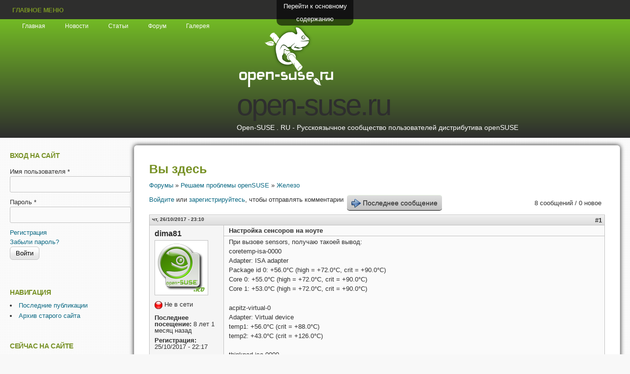

--- FILE ---
content_type: text/html; charset=utf-8
request_url: http://open-suse.ru/comment/5870
body_size: 12496
content:
<!DOCTYPE html>
<!--[if IEMobile 7]><html class="iem7" lang="ru" dir="ltr"><![endif]-->
<!--[if (lte IE 6)&(!IEMobile)]><html class="ie6 ie6-7 ie6-8" lang="ru" dir="ltr"><![endif]-->
<!--[if (IE 7)&(!IEMobile)]><html class="ie7 ie6-7 ie6-8" lang="ru" dir="ltr"><![endif]-->
<!--[if (IE 8)&(!IEMobile)]><html class="ie8 ie6-8" lang="ru" dir="ltr"><![endif]-->
<!--[if (gte IE 9)|(gt IEMobile 7)]><!--><html lang="ru" dir="ltr"
  xmlns:content="http://purl.org/rss/1.0/modules/content/"
  xmlns:dc="http://purl.org/dc/terms/"
  xmlns:foaf="http://xmlns.com/foaf/0.1/"
  xmlns:og="http://ogp.me/ns#"
  xmlns:rdfs="http://www.w3.org/2000/01/rdf-schema#"
  xmlns:sioc="http://rdfs.org/sioc/ns#"
  xmlns:sioct="http://rdfs.org/sioc/types#"
  xmlns:skos="http://www.w3.org/2004/02/skos/core#"
  xmlns:xsd="http://www.w3.org/2001/XMLSchema#"><!--<![endif]-->
<head>
<meta charset="utf-8" />
<link rel="shortcut icon" href="http://open-suse.ru/favicon.ico" type="image/vnd.microsoft.icon" />
<link rel="shortlink" href="/node/844" />
<link rel="canonical" href="/content/nastroyka-sensorov-na-noute" />
<meta name="Generator" content="Drupal 7 (http://drupal.org)" />
<meta name="viewport" content="width=device-width, initial-scale=1">
<meta name="MobileOptimized" content="width">
<meta name="HandheldFriendly" content="true">
<meta name="apple-mobile-web-app-capable" content="yes">
<meta http-equiv="cleartype" content="on">
<meta http-equiv="X-UA-Compatible" content="IE=edge, chrome=1">
<title>Настройка сенсоров на ноуте | open-suse.ru</title>
<style>
@import url("http://open-suse.ru/modules/system/system.base.css?pgav34");
@import url("http://open-suse.ru/modules/system/system.menus.css?pgav34");
@import url("http://open-suse.ru/modules/system/system.messages.css?pgav34");
@import url("http://open-suse.ru/modules/system/system.theme.css?pgav34");
</style>
<style media="screen">
@import url("http://open-suse.ru/sites/all/libraries/shadowbox/shadowbox.css?pgav34");
</style>
<style media="print">#sb-container{position:relative;}#sb-overlay{display:none;}#sb-wrapper{position:relative;top:0;left:0;}#sb-loading{display:none;}
</style>
<style>
@import url("http://open-suse.ru/modules/book/book.css?pgav34");
@import url("http://open-suse.ru/modules/comment/comment.css?pgav34");
@import url("http://open-suse.ru/modules/field/theme/field.css?pgav34");
@import url("http://open-suse.ru/modules/node/node.css?pgav34");
@import url("http://open-suse.ru/sites/all/modules/osuse_addons/osuse_addons.css?pgav34");
@import url("http://open-suse.ru/modules/poll/poll.css?pgav34");
@import url("http://open-suse.ru/modules/search/search.css?pgav34");
@import url("http://open-suse.ru/modules/user/user.css?pgav34");
@import url("http://open-suse.ru/modules/forum/forum.css?pgav34");
@import url("http://open-suse.ru/sites/all/modules/views/css/views.css?pgav34");
@import url("http://open-suse.ru/sites/all/modules/back_to_top/css/back_to_top.css?pgav34");
</style>
<style>
@import url("http://open-suse.ru/sites/all/modules/cctags/cctags.css?pgav34");
@import url("http://open-suse.ru/sites/all/modules/ctools/css/ctools.css?pgav34");
@import url("http://open-suse.ru/sites/all/modules/quote/quote.css?pgav34");
@import url("http://open-suse.ru/sites/all/modules/rate/rate.css?pgav34");
@import url("http://open-suse.ru/sites/all/modules/advanced_forum/styles/naked/advanced-forum.naked.structure.css?pgav34");
@import url("http://open-suse.ru/sites/all/modules/advanced_forum/styles/silver_bells/advanced-forum.silver_bells.style.css?pgav34");
@import url("http://open-suse.ru/sites/all/modules/advanced_forum/styles/naked/advanced-forum.naked.images.css?pgav34");
@import url("http://open-suse.ru/sites/all/modules/advanced_forum/styles/silver_bells/advanced-forum.silver_bells.images.css?pgav34");
@import url("http://open-suse.ru/sites/all/libraries/superfish/css/superfish.css?pgav34");
</style>
<style>
@import url("http://open-suse.ru/sites/all/themes/adaptivetheme/adaptivetheme/css/at.base.css?pgav34");
@import url("http://open-suse.ru/sites/all/themes/adaptivetheme/adaptivetheme/css/at.layout.css?pgav34");
@import url("http://open-suse.ru/sites/all/themes/adaptivetheme/adaptivetheme/css/at.messages.css?pgav34");
@import url("http://open-suse.ru/sites/all/themes/corolla/css/html-elements.css?pgav34");
@import url("http://open-suse.ru/sites/all/themes/corolla/css/forms.css?pgav34");
@import url("http://open-suse.ru/sites/all/themes/corolla/css/tables.css?pgav34");
@import url("http://open-suse.ru/sites/all/themes/corolla/css/page.css?pgav34");
@import url("http://open-suse.ru/sites/all/themes/corolla/css/articles.css?pgav34");
@import url("http://open-suse.ru/sites/all/themes/corolla/css/comments.css?pgav34");
@import url("http://open-suse.ru/sites/all/themes/corolla/css/fields.css?pgav34");
@import url("http://open-suse.ru/sites/all/themes/corolla/css/blocks.css?pgav34");
@import url("http://open-suse.ru/sites/all/themes/corolla/css/navigation.css?pgav34");
@import url("http://open-suse.ru/sites/all/themes/corolla/css/corolla.settings.style.css?pgav34");
@import url("http://open-suse.ru/sites/default/files/color/corolla-9e747ac1/colors.css?pgav34");
</style>
<style media="print">
@import url("http://open-suse.ru/sites/all/themes/corolla/css/print.css?pgav34");
</style>
<link type="text/css" rel="stylesheet" href="http://open-suse.ru/sites/all/themes/corolla/css/corolla.responsive.style.css?pgav34" media="all" />
<link type="text/css" rel="stylesheet" href="http://open-suse.ru/sites/all/themes/corolla/css/corolla.responsive.gpanels.css?pgav34" media="all" />
<link type="text/css" rel="stylesheet" href="http://open-suse.ru/sites/default/files/at_css/corolla.responsive.layout.css?pgav34" media="all" />

<!--[if lt IE 9]>
<link type="text/css" rel="stylesheet" href="http://open-suse.ru/sites/default/files/at_css/corolla.lt-ie9.layout.css?pgav34" media="all" />
<![endif]-->

<!--[if lte IE 9]>
<link type="text/css" rel="stylesheet" href="http://open-suse.ru/sites/all/themes/corolla/css/ie-lte-9.css?pgav34" media="all" />
<![endif]-->
<script src="http://open-suse.ru/misc/jquery.js?v=1.4.4"></script>
<script src="http://open-suse.ru/misc/jquery.once.js?v=1.2"></script>
<script src="http://open-suse.ru/misc/drupal.js?pgav34"></script>
<script src="http://open-suse.ru/misc/ui/jquery.effects.core.min.js?v=1.8.7"></script>
<script src="http://open-suse.ru/sites/all/libraries/shadowbox/shadowbox.js?v=3.0.3"></script>
<script src="http://open-suse.ru/sites/all/modules/shadowbox/shadowbox_auto.js?v=3.0.3"></script>
<script src="http://open-suse.ru/sites/all/modules/back_to_top/js/back_to_top.js?pgav34"></script>
<script src="http://open-suse.ru/sites/default/files/languages/ru_GtfaCaK7BuP5JnpdjlRDu3uUqCplZpSRdTghRTDTgsw.js?pgav34"></script>
<script src="http://open-suse.ru/sites/all/modules/quote/quote.js?pgav34"></script>
<script src="http://open-suse.ru/sites/all/libraries/superfish/jquery.hoverIntent.minified.js?pgav34"></script>
<script src="http://open-suse.ru/sites/all/libraries/superfish/superfish.js?pgav34"></script>
<script src="http://open-suse.ru/sites/all/libraries/superfish/supersubs.js?pgav34"></script>
<script src="http://open-suse.ru/sites/all/modules/superfish/superfish.js?pgav34"></script>
<script>
          Shadowbox.path = "/sites/all/libraries/shadowbox/";
        </script>
<script>jQuery.extend(Drupal.settings, {"basePath":"\/","pathPrefix":"","ajaxPageState":{"theme":"corolla","theme_token":"hqq5AqenEln1fmn6EYWG_VYi1qGxCUS6tjIMRh4hNOI","js":{"misc\/jquery.js":1,"misc\/jquery.once.js":1,"misc\/drupal.js":1,"misc\/ui\/jquery.effects.core.min.js":1,"sites\/all\/libraries\/shadowbox\/shadowbox.js":1,"sites\/all\/modules\/shadowbox\/shadowbox_auto.js":1,"sites\/all\/modules\/back_to_top\/js\/back_to_top.js":1,"public:\/\/languages\/ru_GtfaCaK7BuP5JnpdjlRDu3uUqCplZpSRdTghRTDTgsw.js":1,"sites\/all\/modules\/quote\/quote.js":1,"sites\/all\/libraries\/superfish\/jquery.hoverIntent.minified.js":1,"sites\/all\/libraries\/superfish\/superfish.js":1,"sites\/all\/libraries\/superfish\/supersubs.js":1,"sites\/all\/modules\/superfish\/superfish.js":1,"0":1},"css":{"modules\/system\/system.base.css":1,"modules\/system\/system.menus.css":1,"modules\/system\/system.messages.css":1,"modules\/system\/system.theme.css":1,"sites\/all\/libraries\/shadowbox\/shadowbox.css":1,"0":1,"modules\/book\/book.css":1,"modules\/comment\/comment.css":1,"modules\/field\/theme\/field.css":1,"modules\/node\/node.css":1,"sites\/all\/modules\/osuse_addons\/osuse_addons.css":1,"modules\/poll\/poll.css":1,"modules\/search\/search.css":1,"modules\/user\/user.css":1,"modules\/forum\/forum.css":1,"sites\/all\/modules\/views\/css\/views.css":1,"sites\/all\/modules\/back_to_top\/css\/back_to_top.css":1,"sites\/all\/modules\/cctags\/cctags.css":1,"sites\/all\/modules\/ctools\/css\/ctools.css":1,"sites\/all\/modules\/osuse_addons\/ossue_addons.css":1,"sites\/all\/modules\/quote\/quote.css":1,"sites\/all\/modules\/rate\/rate.css":1,"sites\/all\/modules\/advanced_forum\/styles\/naked\/advanced-forum.naked.structure.css":1,"sites\/all\/modules\/advanced_forum\/styles\/silver_bells\/advanced-forum.silver_bells.style.css":1,"sites\/all\/modules\/advanced_forum\/styles\/naked\/advanced-forum.naked.images.css":1,"sites\/all\/modules\/advanced_forum\/styles\/silver_bells\/advanced-forum.silver_bells.images.css":1,"sites\/all\/libraries\/superfish\/css\/superfish.css":1,"sites\/all\/themes\/adaptivetheme\/adaptivetheme\/css\/at.base.css":1,"sites\/all\/themes\/adaptivetheme\/adaptivetheme\/css\/at.layout.css":1,"sites\/all\/themes\/adaptivetheme\/adaptivetheme\/css\/at.messages.css":1,"sites\/all\/themes\/corolla\/css\/html-elements.css":1,"sites\/all\/themes\/corolla\/css\/forms.css":1,"sites\/all\/themes\/corolla\/css\/tables.css":1,"sites\/all\/themes\/corolla\/css\/page.css":1,"sites\/all\/themes\/corolla\/css\/articles.css":1,"sites\/all\/themes\/corolla\/css\/comments.css":1,"sites\/all\/themes\/corolla\/css\/fields.css":1,"sites\/all\/themes\/corolla\/css\/blocks.css":1,"sites\/all\/themes\/corolla\/css\/navigation.css":1,"sites\/all\/themes\/corolla\/css\/fonts.css":1,"sites\/all\/themes\/corolla\/css\/corolla.settings.style.css":1,"sites\/all\/themes\/corolla\/color\/colors.css":1,"sites\/all\/themes\/corolla\/css\/print.css":1,"sites\/all\/themes\/corolla\/css\/corolla.responsive.style.css":1,"sites\/all\/themes\/corolla\/css\/corolla.responsive.gpanels.css":1,"public:\/\/at_css\/corolla.responsive.layout.css":1,"public:\/\/at_css\/corolla.lt-ie9.layout.css":1,"sites\/all\/themes\/corolla\/css\/ie-lte-9.css":1}},"quote_nest":"2","shadowbox":{"animate":1,"animateFade":1,"animSequence":"wh","auto_enable_all_images":1,"auto_gallery":1,"autoplayMovies":true,"continuous":0,"counterLimit":"10","counterType":"default","displayCounter":1,"displayNav":1,"enableKeys":1,"fadeDuration":"0.35","handleOversize":"resize","handleUnsupported":"link","initialHeight":160,"initialWidth":320,"language":"ru","modal":false,"overlayColor":"#000","overlayOpacity":"0.85","resizeDuration":"0.35","showMovieControls":1,"slideshowDelay":"0","viewportPadding":20,"useSizzle":1},"back_to_top":{"back_to_top_button_trigger":100,"back_to_top_button_text":"Back to top","#attached":{"library":[["system","ui"]]}},"superfish":{"1":{"id":"1","sf":{"animation":{"opacity":"show","height":"show","width":"show"},"speed":"\u0027fast\u0027","autoArrows":true,"dropShadows":true,"disableHI":false},"plugins":{"supposition":false,"bgiframe":false,"supersubs":{"minWidth":"12","maxWidth":"35","extraWidth":1}}}}});</script>
<!--[if lt IE 9]>
<script src="//html5shiv.googlecode.com/svn/trunk/html5.js"></script>
<![endif]-->
</head>
<body class="html not-front not-logged-in one-sidebar sidebar-first page-node page-node- page-node-844 page-type-forum lang-ru site-name-open-suseru section-content site-name-hidden color-scheme-custom corolla fs-medium bs-d bb-g mb-dd rc-6 rct-6 ia-r bf-l snf-cc ssf-cc ptf-a ntf-a ctf-a btf-a">
  <div id="skip-link">
    <a href="#main-content" class="element-invisible element-focusable">Перейти к основному содержанию</a>
  </div>
    <div id="page-wrapper"><div id="page">

      <div id="menu-bar-wrapper"><div class="container clearfix">
        <div id="menu-bar" class="nav clearfix">
      <nav id="block-superfish-1" class="block block-superfish block-odd block-count-1 block-region-menu-bar menu-wrapper clearfix" role="navigation">
              <h2 class="block-title element-invisible element-invisible">Главное меню</h2>
            <ul id="superfish-1" class="menu sf-menu sf-main-menu sf-horizontal sf-style-none sf-total-items-5 sf-parent-items-2 sf-single-items-3"><li id="menu-237-1" class="first odd sf-item-1 sf-depth-1 sf-no-children"><a href="/" class="sf-depth-1">Главная</a></li><li id="menu-502-1" class="middle even sf-item-2 sf-depth-1 sf-total-children-2 sf-parent-children-0 sf-single-children-2 menuparent"><a href="/news" class="sf-depth-1 menuparent">Новости</a><ul><li id="menu-503-1" class="first odd sf-item-1 sf-depth-2 sf-no-children"><a href="http://open-suse.ru/materialy/novosti-opensource" title="" class="sf-depth-2">Новости opensource</a></li><li id="menu-504-1" class="last even sf-item-2 sf-depth-2 sf-no-children"><a href="http://open-suse.ru/materialy/novosti-opensuse" title="" class="sf-depth-2">Новости openSUSE</a></li></ul></li><li id="menu-509-1" class="middle odd sf-item-3 sf-depth-1 sf-total-children-6 sf-parent-children-0 sf-single-children-6 menuparent"><a href="/stati" class="sf-depth-1 menuparent">Статьи</a><ul><li id="menu-573-1" class="first odd sf-item-1 sf-depth-2 sf-no-children"><a href="http://open-suse.ru/materialy/zhelezo" title="" class="sf-depth-2">Железо</a></li><li id="menu-590-1" class="middle even sf-item-2 sf-depth-2 sf-no-children"><a href="/materialy-dlya-publikacii/analitika-obzor" title="" class="sf-depth-2">Аналитика. Обзор.</a></li><li id="menu-591-1" class="middle odd sf-item-3 sf-depth-2 sf-no-children"><a href="/materialy-dlya-publikacii/multimediara" title="Мультимедиа, Игры, Развлечения и все это для openSUSE" class="sf-depth-2">Мультимедиа. Развлечения</a></li><li id="menu-572-1" class="middle even sf-item-4 sf-depth-2 sf-no-children"><a href="http://open-suse.ru/materialy-dlya-publikacii/programmnoe-obespechenie" title="Статьи по поиску, установке, настройке ПО." class="sf-depth-2">Программное обеспечение</a></li><li id="menu-574-1" class="middle odd sf-item-5 sf-depth-2 sf-no-children"><a href="http://open-suse.ru/materialy-dlya-publikacii/sistema-administrirovanie" title="Статьи по настройке и оптимизации. Компилирование ядра, обновление системных файлов. Установка драйверов.

Администрирование. Установка, настройка, сопровождение серверов. Самба. Локальные сети" class="sf-depth-2">Система. Администрирование</a></li><li id="menu-576-1" class="last even sf-item-6 sf-depth-2 sf-no-children"><a href="/content/chavo" class="sf-depth-2">ЧаВо</a></li></ul></li><li id="menu-830-1" class="middle even sf-item-4 sf-depth-1 sf-no-children"><a href="http://open-suse.ru/forum" title="Форум open-suse.ru" class="sf-depth-1">Форум</a></li><li id="menu-531-1" class="last odd sf-item-5 sf-depth-1 sf-no-children"><a href="/gallery" class="sf-depth-1">Галерея</a></li></ul>  </nav>
  </div>
    </div></div>
  
  <div id="header-wrapper"><div class="container clearfix">
    <header class="clearfix with-logo" role="banner">
      <div id="branding">
                  <div id="logo"><a href="/" title="Главная страница"><img src="http://open-suse.ru/sites/default/files/logo_0.png" alt="open-suse.ru логотип"/></a></div>
        
                  <hgroup>
                          <h1 id="site-name" class="element-invisible"><a href="/" title="Главная страница">open-suse.ru</a></h1>
                                      <h2 id="site-slogan">Open-SUSE . RU - Русскоязычное сообщество пользователей дистрибутива openSUSE</h2>
                      </hgroup>
              </div>

      
    </header>
  </div></div>

  
  
  
  <div id="content-wrapper"><div class="container">

    <div id="columns"><div class="columns-inner clearfix">
      <div id="content-column"><div class="content-inner">

        
                <section id="main-content" role="main">

          
          <div class="content-margin"><div class="content-style">

            
                          <div id="breadcrumb-wrapper">
                <section class="breadcrumb clearfix">
                  <h2 class="element-invisible">Вы здесь</h2><ol id="crumbs"><li class="crumb"><a href="/forum">Форумы</a></li><li class="crumb"><span> &#187; </span><a href="/forumy/reshaem-problemy-opensuse">Решаем проблемы openSUSE</a></li><li class="crumb"><span> &#187; </span><a href="/forumy/zhelezo">Железо</a></li></ol>                </section>
              </div>
            
                                    
            
          <div id="content">  <div class="region region-content">
    <div id="block-system-main" class="block block-system block-odd block-count-2 block-region-content">
  <div class="block-inner clearfix">
                <div class="block-content content no-title">
      
  
<div id="forum-topic-header" class="forum-topic-header clearfix">
	
  <div class="topic-post-count">
  8 сообщений / 0 новое  </div>

      <div class="topic-reply-link">
    <a href="/user/login?destination=node/844%23comment-form">Войдите</a> или <a href="/user/register?destination=node/844%23comment-form">зарегистрируйтесь</a>, чтобы отправлять комментарии    </div>
  
  
      <div class="last-post-link">
     <a href="/content/nastroyka-sensorov-na-noute#comment-5870" class="af-button-large active"><span>Последнее сообщение</span></a>    </div>
  

  <a id="forum-topic-top"></a>
</div>

<div id="post-844" class="forum-post clearfix ru posted-by-2372 odd article-full"  about="/content/nastroyka-sensorov-na-noute" typeof="sioc:Post sioct:BoardPost" role="article">
  <div class="forum-post-info clearfix">
    <div class="forum-posted-on">
      <span property="dc:date dc:created" content="2017-10-26T23:10:21+03:00" datatype="xsd:dateTime">чт, 26/10/2017 - 23:10</span>
                </div>
    
    
        
    <span class="forum-post-number"><a href="/content/nastroyka-sensorov-na-noute" class="active">#1</a></span>
  </div> 
  <div class="forum-post-wrapper">
    <div class="forum-post-panel-sub">
              

<div class="author-pane">
 <div class="author-pane-inner">
        <div class="author-pane-section author-pane-general">
            <div class="author-pane-line author-name">
        <span class="username" xml:lang="" about="/users/dima81" typeof="sioc:UserAccount" property="foaf:name" datatype="">dima81</span>      </div>

                    
  <div class="picture">
    <img typeof="foaf:Image" src="http://new.open-suse.ru/sites/default/files/imgsrc/default-ava.png" alt="Аватар пользователя dima81" title="Аватар пользователя dima81" />  </div>
      
                    <div class="author-pane-line author-offline">
           Не в сети        </div>
      
                    <div class="author-pane-line">
           <span class="author-pane-label">Последнее посещение:</span> 8 лет 1 месяц назад        </div>
      
            
            
                    <div class="author-pane-line author-joined">
          <span class="author-pane-label">Регистрация:</span> 25/10/2017 - 22:17        </div>
      
            
                </div>

        <div class="author-pane-section author-pane-contact">
            
            
            
                </div>

        <div class="author-pane-section author-pane-admin">
            
              </div>
  </div>
</div>
          </div>

    <div class="forum-post-panel-main clearfix">
              <div class="forum-post-title">
          Настройка сенсоров на ноуте        </div>
      
      <div class="forum-post-content">
        <div class="field field-name-body field-type-text-with-summary field-label-hidden view-mode-full"><div class="field-items"><div class="field-item even" property="content:encoded"><p>При вызове sensors, получаю такоей вывод:<br />
coretemp-isa-0000<br />
Adapter: ISA adapter<br />
Package id 0:  +56.0°C  (high = +72.0°C, crit = +90.0°C)<br />
Core 0:        +55.0°C  (high = +72.0°C, crit = +90.0°C)<br />
Core 1:        +53.0°C  (high = +72.0°C, crit = +90.0°C)</p>
<p>acpitz-virtual-0<br />
Adapter: Virtual device<br />
temp1:        +56.0°C  (crit = +88.0°C)<br />
temp2:        +43.0°C  (crit = +126.0°C)</p>
<p>thinkpad-isa-0000<br />
Adapter: ISA adapter<br />
fan1:           0 RPM</p>
<p>Возник вопрос почему не кажет напряжения, скорость вращения вентилятора, а сам вентилятор работаете как сумасшедший, изредка только выключается. Думаю дело в каких то драйверах, но счего начать их установку ума не приложу. Может знающие люди подскажут?</p>
<p>-------------<br />
Вывод lspci<br />
00:00.0 Host bridge: Intel Corporation 3rd Gen Core processor DRAM Controller (rev 09)<br />
00:01.0 PCI bridge: Intel Corporation Xeon E3-1200 v2/3rd Gen Core processor PCI Express Root Port (rev 09)<br />
00:02.0 VGA compatible controller: Intel Corporation 3rd Gen Core processor Graphics Controller (rev 09)<br />
00:14.0 USB controller: Intel Corporation 7 Series/C210 Series Chipset Family USB xHCI Host Controller (rev 04)<br />
00:16.0 Communication controller: Intel Corporation 7 Series/C216 Chipset Family MEI Controller #1 (rev 04)<br />
00:1a.0 USB controller: Intel Corporation 7 Series/C216 Chipset Family USB Enhanced Host Controller #2 (rev 04)<br />
00:1b.0 Audio device: Intel Corporation 7 Series/C216 Chipset Family High Definition Audio Controller (rev 04)<br />
00:1c.0 PCI bridge: Intel Corporation 7 Series/C216 Chipset Family PCI Express Root Port 1 (rev c4)<br />
00:1c.1 PCI bridge: Intel Corporation 7 Series/C210 Series Chipset Family PCI Express Root Port 2 (rev c4)<br />
00:1c.3 PCI bridge: Intel Corporation 7 Series/C216 Chipset Family PCI Express Root Port 4 (rev c4)<br />
00:1d.0 USB controller: Intel Corporation 7 Series/C216 Chipset Family USB Enhanced Host Controller #1 (rev 04)<br />
00:1f.0 ISA bridge: Intel Corporation HM77 Express Chipset LPC Controller (rev 04)<br />
00:1f.2 SATA controller: Intel Corporation 7 Series Chipset Family 6-port SATA Controller [AHCI mode] (rev 04)<br />
00:1f.3 SMBus: Intel Corporation 7 Series/C216 Chipset Family SMBus Controller (rev 04)<br />
01:00.0 3D controller: NVIDIA Corporation GF117M [GeForce 610M/710M/810M/820M / GT 620M/625M/630M/720M] (rev a1)<br />
03:00.0 Network controller: Broadcom Limited BCM43142 802.11b/g/n (rev 01)<br />
04:00.0 Ethernet controller: Realtek Semiconductor Co., Ltd. RTL8111/8168/8411 PCI Express Gigabit Ethernet Controller (rev 07)</p>
<p>Комп ноут lenovo B590, проц core i3, карта вроде GMA950 и NVIDIA какая то. Так то всё работает, только BT не проверял. Но из коробки в бубунте не заработало, приходилось настраивать.</p>
</div></div></div>      </div>

              <div class="post-edited">
          
<span class="post-edit-label">Отредактировано:</span> <span class="username" xml:lang="" about="/users/dima81" typeof="sioc:UserAccount" property="foaf:name" datatype="">dima81</span><span class="post-edit-label"> вкл </span> 26/10/2017 - 23:14        </div>
      
          </div>
  </div>
  
  <div class="forum-post-footer clearfix">
    <div class="forum-jump-links">
      <a href="#forum-topic-top" title="Перейти вверх страницы" class="af-button-small"><span>Вверху</span></a>
    </div>

    <div class="forum-post-links">
      <ul class="links inline"><li class="comment_forbidden first last"><span><a href="/user/login?destination=node/844%23comment-form">Войдите</a> или <a href="/user/register?destination=node/844%23comment-form">зарегистрируйтесь</a>, чтобы отправлять комментарии</span></li></ul>    </div>
  </div>
  </div>
<div id="forum-comments" class="comment-wrapper">
  <a id="comment-5852"></a>


<div id="post-5852" class="forum-post clearfix ru posted-by-1463 odd comment-with-picture"  about="/comment/5852#comment-5852" typeof="sioc:Post sioct:Comment">
  <div class="forum-post-info clearfix">
    <div class="forum-posted-on">
      вс, 29/10/2017 - 08:26
                    
        
                  </div>
    
    
        
    <span class="forum-post-number"><a href="/comment/5852#comment-5852" rel="bookmark">Постоянная ссылка (Permalink)</a></span>
  </div> 
  <div class="forum-post-wrapper">
    <div class="forum-post-panel-sub">
              

<div class="author-pane">
 <div class="author-pane-inner">
        <div class="author-pane-section author-pane-general">
            <div class="author-pane-line author-name">
        <span class="username" xml:lang="" about="/users/nicom" typeof="sioc:UserAccount" property="foaf:name" datatype="">Nicom</span>      </div>

                    
  <div class="picture">
    <img typeof="foaf:Image" src="http://new.open-suse.ru/sites/default/files/imgsrc/default-ava.png" alt="Аватар пользователя Nicom" title="Аватар пользователя Nicom" />  </div>
      
                    <div class="author-pane-line author-offline">
           Не в сети        </div>
      
                    <div class="author-pane-line">
           <span class="author-pane-label">Последнее посещение:</span> 7 лет 3 месяца назад        </div>
      
            
            
                    <div class="author-pane-line author-joined">
          <span class="author-pane-label">Регистрация:</span> 11/02/2014 - 11:22        </div>
      
            
                </div>

        <div class="author-pane-section author-pane-contact">
            
            
            
                </div>

        <div class="author-pane-section author-pane-admin">
            
              </div>
  </div>
</div>
          </div>

    <div class="forum-post-panel-main clearfix">
              <div class="forum-post-title">
          <a href="/comment/5852#comment-5852" rel="bookmark">dima81 wrote: </a>        </div>
      
      <div class="forum-post-content">
        <span rel="sioc:reply_of" resource="/content/nastroyka-sensorov-na-noute" class="rdf-meta element-hidden"></span><div class="field field-name-comment-body field-type-text-long field-label-hidden view-mode-full"><div class="field-items"><div class="field-item even" property="content:encoded"><blockquote class="quote-msg quote-nest-1 odd"><div class="quote-author"><em class="placeholder">dima81</em> wrote: </div>
<p>скорость вращения вентилятора, а сам вентилятор работаете как сумасшедший, изредка только выключается.</p>
</blockquote>
<p>Для начала поставить powertop и htop, посмотреть на загрузку процессора в htop, и на каких частотах в основном работает процессор в powertop.<br />
То что вентилятор работает постоянно и температура при этом около 50 градусов может говорить о забитом пылью радиаторе или о плохом отводе тепла с кристалла процессора, посмотреть как теплотрубка прилегает к процессору и в каком состоянии термопаста, естественно для этого придётся разобрать весь ноутбук.<br />
Но может оказаться что какое то приложение просто активно использует процессор.</p>
<p>По поводу напряжений. sensors-detect делали?</p>
</div></div></div>      </div>

      
          </div>
  </div>
  
  <div class="forum-post-footer clearfix">
    <div class="forum-jump-links">
      <a href="#forum-topic-top" title="Перейти вверх страницы" class="af-button-small"><span>Вверху</span></a>
    </div>

    <div class="forum-post-links">
      <ul class="links inline"><li class="comment_forbidden first last"><span><a href="/user/login?destination=node/844%23comment-form">Войдите</a> или <a href="/user/register?destination=node/844%23comment-form">зарегистрируйтесь</a>, чтобы отправлять комментарии</span></li></ul>    </div>
  </div>
  </div>
<a id="comment-5854"></a>


<div id="post-5854" class="forum-post clearfix ru posted-by-2372 post-by-starter even comment-with-picture comment-with-signature"  about="/comment/5854#comment-5854" typeof="sioc:Post sioct:Comment">
  <div class="forum-post-info clearfix">
    <div class="forum-posted-on">
      пт, 03/11/2017 - 21:20
                    
        
                  </div>
    
    
        
    <span class="forum-post-number"><a href="/comment/5854#comment-5854" rel="bookmark">Постоянная ссылка (Permalink)</a></span>
  </div> 
  <div class="forum-post-wrapper">
    <div class="forum-post-panel-sub">
              

<div class="author-pane">
 <div class="author-pane-inner">
        <div class="author-pane-section author-pane-general">
            <div class="author-pane-line author-name">
        <span class="username" xml:lang="" about="/users/dima81" typeof="sioc:UserAccount" property="foaf:name" datatype="">dima81</span>      </div>

                    
  <div class="picture">
    <img typeof="foaf:Image" src="http://new.open-suse.ru/sites/default/files/imgsrc/default-ava.png" alt="Аватар пользователя dima81" title="Аватар пользователя dima81" />  </div>
      
                    <div class="author-pane-line author-offline">
           Не в сети        </div>
      
                    <div class="author-pane-line">
           <span class="author-pane-label">Последнее посещение:</span> 8 лет 1 месяц назад        </div>
      
            
            
                    <div class="author-pane-line author-joined">
          <span class="author-pane-label">Регистрация:</span> 25/10/2017 - 22:17        </div>
      
            
                </div>

        <div class="author-pane-section author-pane-contact">
            
            
            
                </div>

        <div class="author-pane-section author-pane-admin">
            
              </div>
  </div>
</div>
          </div>

    <div class="forum-post-panel-main clearfix">
              <div class="forum-post-title">
          <a href="/comment/5854#comment-5854" rel="bookmark">sensors-detect делал</a>        </div>
      
      <div class="forum-post-content">
        <span rel="sioc:reply_of" resource="/content/nastroyka-sensorov-na-noute" class="rdf-meta element-hidden"></span><div class="field field-name-comment-body field-type-text-long field-label-hidden view-mode-full"><div class="field-items"><div class="field-item even" property="content:encoded"><p>sensors-detect делал</p>
<blockquote><p>
# sensors-detect revision 6284 (2015-05-31 14:00:33 +0200)<br />
# System: LENOVO 20208 [Lenovo B590] (laptop)<br />
# Kernel: 4.13.10-1-default x86_64<br />
# Processor: Intel(R) Core(TM) i3-3110M CPU @ 2.40GHz (6/58/9)</p>
<p>This program will help you determine which kernel modules you need<br />
to load to use lm_sensors most effectively. It is generally safe<br />
and recommended to accept the default answers to all questions,<br />
unless you know what you're doing.</p>
<p>Some south bridges, CPUs or memory controllers contain embedded sensors.<br />
Do you want to scan for them? This is totally safe. (YES/no): y<br />
Module cpuid loaded successfully.<br />
Silicon Integrated Systems SIS5595...                       No<br />
VIA VT82C686 Integrated Sensors...                          No<br />
VIA VT8231 Integrated Sensors...                            No<br />
AMD K8 thermal sensors...                                   No<br />
AMD Family 10h thermal sensors...                           No<br />
AMD Family 11h thermal sensors...                           No<br />
AMD Family 12h and 14h thermal sensors...                   No<br />
AMD Family 15h thermal sensors...                           No<br />
AMD Family 16h thermal sensors...                           No<br />
AMD Family 15h power sensors...                             No<br />
AMD Family 16h power sensors...                             No<br />
Intel digital thermal sensor...                             Success!<br />
    (driver `coretemp')<br />
Intel AMB FB-DIMM thermal sensor...                         No<br />
Intel 5500/5520/X58 thermal sensor...                       No<br />
VIA C7 thermal sensor...                                    No<br />
VIA Nano thermal sensor...                                  No</p>
<p>Some Super I/O chips contain embedded sensors. We have to write to<br />
standard I/O ports to probe them. This is usually safe.<br />
Do you want to scan for Super I/O sensors? (YES/no): y<br />
Probing for Super-I/O at 0x2e/0x2f<br />
Trying family `National Semiconductor/ITE'...               No<br />
Trying family `SMSC'...                                     No<br />
Trying family `VIA/Winbond/Nuvoton/Fintek'...               No<br />
Trying family `ITE'...                                      No<br />
Probing for Super-I/O at 0x4e/0x4f<br />
Trying family `National Semiconductor/ITE'...               Yes<br />
Found unknown chip with ID 0xfc11</p>
<p>Some hardware monitoring chips are accessible through the ISA I/O ports.<br />
We have to write to arbitrary I/O ports to probe them. This is usually<br />
safe though. Yes, you do have ISA I/O ports even if you do not have any<br />
ISA slots! Do you want to scan the ISA I/O ports? (YES/no): y<br />
Probing for `National Semiconductor LM78' at 0x290...       No<br />
Probing for `National Semiconductor LM79' at 0x290...       No<br />
Probing for `Winbond W83781D' at 0x290...                   No<br />
Probing for `Winbond W83782D' at 0x290...                   No</p>
<p>Lastly, we can probe the I2C/SMBus adapters for connected hardware<br />
monitoring devices. This is the most risky part, and while it works<br />
reasonably well on most systems, it has been reported to cause trouble<br />
on some systems.<br />
Do you want to probe the I2C/SMBus adapters now? (YES/no): y<br />
Using driver `i2c-i801' for device 0000:00:1f.3: Intel Panther Point (PCH)<br />
Module i2c-dev loaded successfully.</p>
<p>Next adapter: SMBus I801 adapter at efa0 (i2c-0)<br />
Do you want to scan it? (YES/no/selectively): y<br />
Client found at address 0x52<br />
Probing for `Analog Devices ADM1033'...                     No<br />
Probing for `Analog Devices ADM1034'...                     No<br />
Probing for `SPD EEPROM'...                                 Yes<br />
    (confidence 8, not a hardware monitoring chip)</p>
<p>Next adapter: i915 gmbus ssc (i2c-1)<br />
Do you want to scan it? (yes/NO/selectively): y</p>
<p>Next adapter: i915 gmbus vga (i2c-2)<br />
Do you want to scan it? (yes/NO/selectively): y</p>
<p>Next adapter: i915 gmbus panel (i2c-3)<br />
Do you want to scan it? (yes/NO/selectively): y</p>
<p>Next adapter: i915 gmbus dpc (i2c-4)<br />
Do you want to scan it? (yes/NO/selectively): y<br />
y<br />
Next adapter: i915 gmbus dpb (i2c-5)<br />
Do you want to scan it? (yes/NO/selectively):y</p>
<p>Next adapter: i915 gmbus dpd (i2c-6)<br />
Do you want to scan it? (yes/NO/selectively): y</p>
<p>Next adapter: DPDDC-B (i2c-7)<br />
Do you want to scan it? (yes/NO/selectively): n</p>
<p>Next adapter: NVIDIA i2c adapter 3 at 1:00.0 (i2c-8)<br />
Do you want to scan it? (yes/NO/selectively): y<br />
Adapter cannot be probed, skipping.</p>
<p>Now follows a summary of the probes I have just done.<br />
Just press ENTER to continue: </p>
<p>Driver `coretemp':<br />
  * Chip `Intel digital thermal sensor' (confidence: 9)</p>
<p>Do you want to overwrite /etc/sysconfig/lm_sensors? (YES/no): y<br />
Unloading i2c-dev... OK<br />
Unloading cpuid... OK</p>
</blockquote>
<p>Вывод sensors</p>
<blockquote><p>
coretemp-isa-0000<br />
Adapter: ISA adapter<br />
Package id 0:  +57.0°C  (high = +72.0°C, crit = +90.0°C)<br />
Core 0:        +53.0°C  (high = +72.0°C, crit = +90.0°C)<br />
Core 1:        +56.0°C  (high = +72.0°C, crit = +90.0°C)</p>
<p>acpitz-virtual-0<br />
Adapter: Virtual device<br />
temp1:        +57.0°C  (crit = +88.0°C)<br />
temp2:        +42.0°C  (crit = +126.0°C)</p>
<p>thinkpad-isa-0000<br />
Adapter: ISA adapter<br />
fan1:           0 RPM</p>
</blockquote>
<p>Вывод powertop</p>
<blockquote><p>
  Package |             Core    |            CPU 0       CPU 1<br />
                    |                     | Actual      1349 MHz    1380 MHz<br />
Idle        92,2%   | Idle        95,8%   | Idle        97,6%       97,8%<br />
2,40 GHz     0,6%   | 2,40 GHz     0,4%   | 1300 MHz     0,1%        0,3%<br />
1300 MHz     0,3%   | 1300 MHz     0,2%   | 2,40 GHz     0,2%        0,0%<br />
1400 MHz     0,3%   | 1400 MHz     0,2%   | 1400 MHz     0,1%        0,1%<br />
1500 MHz     0,1%   | 1500 MHz     0,0%   | 1500 MHz     0,0%        1,5%<br />
1200 MHz     5,9%   | 1,60 GHz     0,1%   | 1,60 GHz     0,0%        0,1%<br />
1,60 GHz     0,1%   | 1200 MHz     3,0%   | 1200 MHz     1,7%        0,0%<br />
1,71 GHz     0,4%   | 1,71 GHz     0,2%   | 1,71 GHz     0,2%        0,1%<br />
2,00 GHz     0,0%   | 2,00 GHz     0,0%   | 2,00 GHz     0,0%        0,0%<br />
1,91 GHz     0,0%   | 1,91 GHz     0,0%   | 1,91 GHz     0,0%        0,0%<br />
1,80 GHz     0,0%   | 1,80 GHz     0,0%   | 1,80 GHz     0,0%        0,0%</p>
<p>                    |             Core    |            CPU 2       CPU 3<br />
                    |                     | Actual      1323 MHz    1315 MHz<br />
                    | Idle        95,6%   | Idle        96,7%       98,6%<br />
                    | 2,40 GHz     0,3%   | 1300 MHz     0,1%        0,0%<br />
                    | 1300 MHz     0,2%   | 2,40 GHz     0,2%        0,1%<br />
                    | 1400 MHz     0,1%   | 1400 MHz     0,1%        0,0%<br />
                    | 1500 MHz     0,1%   | 1500 MHz     0,1%        0,1%<br />
                    | 1200 MHz     3,4%   | 1200 MHz     2,7%        1,0%<br />
                    | 1,71 GHz     0,2%   | 1,71 GHz     0,1%        0,1%<br />
                    | 1,60 GHz     0,0%   | 1,60 GHz     0,0%        0,0%<br />
                    | 2,00 GHz     0,0%   | 2,00 GHz     0,0%        0,0%<br />
                    | 1,91 GHz     0,0%   | 1,91 GHz     0,0%        0,0%</p>
</blockquote>
<p>Чистку ещё не делал, на днях собираюсь вскрыть и посмотреть что там.</p>
</div></div></div>      </div>

      
              <div class="author-signature">
          <p>opensuse leap 42.3</p>
        </div>
          </div>
  </div>
  
  <div class="forum-post-footer clearfix">
    <div class="forum-jump-links">
      <a href="#forum-topic-top" title="Перейти вверх страницы" class="af-button-small"><span>Вверху</span></a>
    </div>

    <div class="forum-post-links">
      <ul class="links inline"><li class="comment_forbidden first last"><span><a href="/user/login?destination=node/844%23comment-form">Войдите</a> или <a href="/user/register?destination=node/844%23comment-form">зарегистрируйтесь</a>, чтобы отправлять комментарии</span></li></ul>    </div>
  </div>
  </div>
<a id="comment-5855"></a>


<div id="post-5855" class="forum-post clearfix ru posted-by-1463 odd comment-with-picture"  about="/comment/5855#comment-5855" typeof="sioc:Post sioct:Comment">
  <div class="forum-post-info clearfix">
    <div class="forum-posted-on">
      пт, 03/11/2017 - 22:34
                    
        
                  </div>
    
    
        
    <span class="forum-post-number"><a href="/comment/5855#comment-5855" rel="bookmark">Постоянная ссылка (Permalink)</a></span>
  </div> 
  <div class="forum-post-wrapper">
    <div class="forum-post-panel-sub">
              

<div class="author-pane">
 <div class="author-pane-inner">
        <div class="author-pane-section author-pane-general">
            <div class="author-pane-line author-name">
        <span class="username" xml:lang="" about="/users/nicom" typeof="sioc:UserAccount" property="foaf:name" datatype="">Nicom</span>      </div>

                    
  <div class="picture">
    <img typeof="foaf:Image" src="http://new.open-suse.ru/sites/default/files/imgsrc/default-ava.png" alt="Аватар пользователя Nicom" title="Аватар пользователя Nicom" />  </div>
      
                    <div class="author-pane-line author-offline">
           Не в сети        </div>
      
                    <div class="author-pane-line">
           <span class="author-pane-label">Последнее посещение:</span> 7 лет 3 месяца назад        </div>
      
            
            
                    <div class="author-pane-line author-joined">
          <span class="author-pane-label">Регистрация:</span> 11/02/2014 - 11:22        </div>
      
            
                </div>

        <div class="author-pane-section author-pane-contact">
            
            
            
                </div>

        <div class="author-pane-section author-pane-admin">
            
              </div>
  </div>
</div>
          </div>

    <div class="forum-post-panel-main clearfix">
              <div class="forum-post-title">
          <a href="/comment/5855#comment-5855" rel="bookmark">dima81 wrote: </a>        </div>
      
      <div class="forum-post-content">
        <span rel="sioc:reply_of" resource="/content/nastroyka-sensorov-na-noute" class="rdf-meta element-hidden"></span><div class="field field-name-comment-body field-type-text-long field-label-hidden view-mode-full"><div class="field-items"><div class="field-item even" property="content:encoded"><blockquote class="quote-msg quote-nest-1 odd"><div class="quote-author"><em class="placeholder">dima81</em> wrote: </div>
<p>sensors-detect делал</p>
<blockquote><p>
<strong>Intel digital thermal sensor...                             Success!</strong><br />
Trying family `National Semiconductor/ITE'...               Yes<br /><strong>Found unknown chip with ID 0xfc11</strong></p>
</blockquote>
<p>Вывод sensors</p>
<blockquote><p></p><p>acpitz-virtual-0<br />
Adapter: Virtual device<br /><strong>temp1:        +57.0°C </strong> (crit = +88.0°C)<br />
temp2:        +42.0°C  (crit = +126.0°C)</p>
<p>thinkpad-isa-0000<br /><strong>Adapter: ISA adapter</strong><br /><strong>fan1:           0 RPM</strong></p>
</blockquote>
<p>Вывод powertop</p>
<blockquote><p>
  Package |             Core    |            CPU 0       CPU 1<br />
                    |                     | Actual      1349 MHz    1380 MHz<br />
Idle        92,2%   | Idle        95,8%   | Idle        97,6%       97,8%</p>
<p>                    |             Core    |            CPU 2       CPU 3<br />
                    |                     | Actual      1323 MHz    1315 MHz<br />
                    | Idle        95,6%   | Idle        96,7%       98,6%</p>
</blockquote>
</blockquote>
<p>Судя по тому, что процессор совсем не нагружен, работает почти на самой низкой частоте и простаивает более 95% времени, а температура у него при этом более 50 градусов, то напрашивается вывод о плохом теплоотводе. С другой стороны сторка <strong>fan1: 0 RPM</strong>, может говорить о двух вещах,<br />
первое: - lmsensors просто не знает как работать с найденой микросхемой <strong>Found unknown chip with ID 0xfc11</strong> и соответственно подставляет нулевое значение,<br />
второе: - с контрольного провода вентилятора не поступают сигналы и BIOS, основываясь на нулевых показателях и высокой температуре CPU, сознательно занижает частоту процессора. Но здесь опять же, для начала, нужно смотреть чистоту радиатора и термоинтерфейс процессора, ну не должно быть такой высокой температуры при постоянно работающем вентиляторе! Если радиатор системы охлаждения чистый, и термоинтерфейс в порядке, но тепло отводится плохо, то есть вероятность повреждения теплотрубки.</p>
</div></div></div>      </div>

      
          </div>
  </div>
  
  <div class="forum-post-footer clearfix">
    <div class="forum-jump-links">
      <a href="#forum-topic-top" title="Перейти вверх страницы" class="af-button-small"><span>Вверху</span></a>
    </div>

    <div class="forum-post-links">
      <ul class="links inline"><li class="comment_forbidden first last"><span><a href="/user/login?destination=node/844%23comment-form">Войдите</a> или <a href="/user/register?destination=node/844%23comment-form">зарегистрируйтесь</a>, чтобы отправлять комментарии</span></li></ul>    </div>
  </div>
  </div>
<a id="comment-5856"></a>


<div id="post-5856" class="forum-post clearfix ru posted-by-2372 post-by-starter even comment-with-picture comment-with-signature"  about="/comment/5856#comment-5856" typeof="sioc:Post sioct:Comment">
  <div class="forum-post-info clearfix">
    <div class="forum-posted-on">
      пт, 03/11/2017 - 23:14
                    
        
                  </div>
    
    
        
    <span class="forum-post-number"><a href="/comment/5856#comment-5856" rel="bookmark">Постоянная ссылка (Permalink)</a></span>
  </div> 
  <div class="forum-post-wrapper">
    <div class="forum-post-panel-sub">
              

<div class="author-pane">
 <div class="author-pane-inner">
        <div class="author-pane-section author-pane-general">
            <div class="author-pane-line author-name">
        <span class="username" xml:lang="" about="/users/dima81" typeof="sioc:UserAccount" property="foaf:name" datatype="">dima81</span>      </div>

                    
  <div class="picture">
    <img typeof="foaf:Image" src="http://new.open-suse.ru/sites/default/files/imgsrc/default-ava.png" alt="Аватар пользователя dima81" title="Аватар пользователя dima81" />  </div>
      
                    <div class="author-pane-line author-offline">
           Не в сети        </div>
      
                    <div class="author-pane-line">
           <span class="author-pane-label">Последнее посещение:</span> 8 лет 1 месяц назад        </div>
      
            
            
                    <div class="author-pane-line author-joined">
          <span class="author-pane-label">Регистрация:</span> 25/10/2017 - 22:17        </div>
      
            
                </div>

        <div class="author-pane-section author-pane-contact">
            
            
            
                </div>

        <div class="author-pane-section author-pane-admin">
            
              </div>
  </div>
</div>
          </div>

    <div class="forum-post-panel-main clearfix">
              <div class="forum-post-title">
          <a href="/comment/5856#comment-5856" rel="bookmark">Буду вскрывать, чистить.</a>        </div>
      
      <div class="forum-post-content">
        <span rel="sioc:reply_of" resource="/content/nastroyka-sensorov-na-noute" class="rdf-meta element-hidden"></span><div class="field field-name-comment-body field-type-text-long field-label-hidden view-mode-full"><div class="field-items"><div class="field-item even" property="content:encoded"><p>Буду вскрывать, чистить. Потом отпишусь.</p>
</div></div></div>      </div>

      
              <div class="author-signature">
          <p>opensuse leap 42.3</p>
        </div>
          </div>
  </div>
  
  <div class="forum-post-footer clearfix">
    <div class="forum-jump-links">
      <a href="#forum-topic-top" title="Перейти вверх страницы" class="af-button-small"><span>Вверху</span></a>
    </div>

    <div class="forum-post-links">
      <ul class="links inline"><li class="comment_forbidden first last"><span><a href="/user/login?destination=node/844%23comment-form">Войдите</a> или <a href="/user/register?destination=node/844%23comment-form">зарегистрируйтесь</a>, чтобы отправлять комментарии</span></li></ul>    </div>
  </div>
  </div>
<a id="comment-5857"></a>


<div id="post-5857" class="forum-post clearfix ru posted-by-2372 post-by-starter odd comment-with-picture comment-with-signature"  about="/comment/5857#comment-5857" typeof="sioc:Post sioct:Comment">
  <div class="forum-post-info clearfix">
    <div class="forum-posted-on">
      вс, 05/11/2017 - 21:06
                    
        
                  </div>
    
    
        
    <span class="forum-post-number"><a href="/comment/5857#comment-5857" rel="bookmark">Постоянная ссылка (Permalink)</a></span>
  </div> 
  <div class="forum-post-wrapper">
    <div class="forum-post-panel-sub">
              

<div class="author-pane">
 <div class="author-pane-inner">
        <div class="author-pane-section author-pane-general">
            <div class="author-pane-line author-name">
        <span class="username" xml:lang="" about="/users/dima81" typeof="sioc:UserAccount" property="foaf:name" datatype="">dima81</span>      </div>

                    
  <div class="picture">
    <img typeof="foaf:Image" src="http://new.open-suse.ru/sites/default/files/imgsrc/default-ava.png" alt="Аватар пользователя dima81" title="Аватар пользователя dima81" />  </div>
      
                    <div class="author-pane-line author-offline">
           Не в сети        </div>
      
                    <div class="author-pane-line">
           <span class="author-pane-label">Последнее посещение:</span> 8 лет 1 месяц назад        </div>
      
            
            
                    <div class="author-pane-line author-joined">
          <span class="author-pane-label">Регистрация:</span> 25/10/2017 - 22:17        </div>
      
            
                </div>

        <div class="author-pane-section author-pane-contact">
            
            
            
                </div>

        <div class="author-pane-section author-pane-admin">
            
              </div>
  </div>
</div>
          </div>

    <div class="forum-post-panel-main clearfix">
              <div class="forum-post-title">
          <a href="/comment/5857#comment-5857" rel="bookmark">Почистил из заменил</a>        </div>
      
      <div class="forum-post-content">
        <span rel="sioc:reply_of" resource="/content/nastroyka-sensorov-na-noute" class="rdf-meta element-hidden"></span><div class="field field-name-comment-body field-type-text-long field-label-hidden view-mode-full"><div class="field-items"><div class="field-item even" property="content:encoded"><p>Почистил из заменил термопасту. Пыли немного было, тармопаста еще жидинькая, не закоксованная. Сейчас кажет 50 С. Вентилятор при 58 примерно включается.</p>
</div></div></div>      </div>

      
              <div class="author-signature">
          <p>opensuse leap 42.3</p>
        </div>
          </div>
  </div>
  
  <div class="forum-post-footer clearfix">
    <div class="forum-jump-links">
      <a href="#forum-topic-top" title="Перейти вверх страницы" class="af-button-small"><span>Вверху</span></a>
    </div>

    <div class="forum-post-links">
      <ul class="links inline"><li class="comment_forbidden first last"><span><a href="/user/login?destination=node/844%23comment-form">Войдите</a> или <a href="/user/register?destination=node/844%23comment-form">зарегистрируйтесь</a>, чтобы отправлять комментарии</span></li></ul>    </div>
  </div>
  </div>
<a id="comment-5869"></a>


<div id="post-5869" class="forum-post clearfix ru posted-by-963 even comment-with-picture comment-with-signature"  about="/comment/5869#comment-5869" typeof="sioc:Post sioct:Comment">
  <div class="forum-post-info clearfix">
    <div class="forum-posted-on">
      ср, 10/01/2018 - 11:44
                    
        
                  </div>
    
    
        
    <span class="forum-post-number"><a href="/comment/5869#comment-5869" rel="bookmark">Постоянная ссылка (Permalink)</a></span>
  </div> 
  <div class="forum-post-wrapper">
    <div class="forum-post-panel-sub">
              

<div class="author-pane">
 <div class="author-pane-inner">
        <div class="author-pane-section author-pane-general">
            <div class="author-pane-line author-name">
        <span class="username" xml:lang="" about="/users/user-1" typeof="sioc:UserAccount" property="foaf:name" datatype="">user 1</span>      </div>

                    
  <div class="picture">
    <img typeof="foaf:Image" src="http://new.open-suse.ru/sites/default/files/imgsrc/default-ava.png" alt="Аватар пользователя user 1" title="Аватар пользователя user 1" />  </div>
      
                    <div class="author-pane-line author-offline">
           Не в сети        </div>
      
                    <div class="author-pane-line">
           <span class="author-pane-label">Последнее посещение:</span> 7 лет 7 месяцев назад        </div>
      
            
            
                    <div class="author-pane-line author-joined">
          <span class="author-pane-label">Регистрация:</span> 20/01/2013 - 16:52        </div>
      
            
                </div>

        <div class="author-pane-section author-pane-contact">
            
            
            
                </div>

        <div class="author-pane-section author-pane-admin">
            
              </div>
  </div>
</div>
          </div>

    <div class="forum-post-panel-main clearfix">
              <div class="forum-post-title">
          <a href="/comment/5869#comment-5869" rel="bookmark">В итоге то проблему решил?</a>        </div>
      
      <div class="forum-post-content">
        <span rel="sioc:reply_of" resource="/content/nastroyka-sensorov-na-noute" class="rdf-meta element-hidden"></span><div class="field field-name-comment-body field-type-text-long field-label-hidden view-mode-full"><div class="field-items"><div class="field-item even" property="content:encoded"><p>В итоге то проблему решил?<br />
У меня тоже вентилятор постоянно сильно крутится.<br />
Что делать и где смотреть не знаю.</p>
</div></div></div>      </div>

      
              <div class="author-signature">
          <p>Установил openSUSE с 11 раза. Изучаем команды терминала.</p>
        </div>
          </div>
  </div>
  
  <div class="forum-post-footer clearfix">
    <div class="forum-jump-links">
      <a href="#forum-topic-top" title="Перейти вверх страницы" class="af-button-small"><span>Вверху</span></a>
    </div>

    <div class="forum-post-links">
      <ul class="links inline"><li class="comment_forbidden first last"><span><a href="/user/login?destination=node/844%23comment-form">Войдите</a> или <a href="/user/register?destination=node/844%23comment-form">зарегистрируйтесь</a>, чтобы отправлять комментарии</span></li></ul>    </div>
  </div>
  </div>
<a id="comment-5870"></a>


<div id="post-5870" class="forum-post clearfix ru posted-by-1777 odd comment-with-picture"  about="/comment/5870#comment-5870" typeof="sioc:Post sioct:Comment">
  <div class="forum-post-info clearfix">
    <div class="forum-posted-on">
      чт, 11/01/2018 - 14:33
                    
        
                  </div>
    
    
        
    <span class="forum-post-number"><a href="/comment/5870#comment-5870" rel="bookmark">Постоянная ссылка (Permalink)</a></span>
  </div> 
  <div class="forum-post-wrapper">
    <div class="forum-post-panel-sub">
              

<div class="author-pane">
 <div class="author-pane-inner">
        <div class="author-pane-section author-pane-general">
            <div class="author-pane-line author-name">
        <span class="username" xml:lang="" about="/users/alek2008" typeof="sioc:UserAccount" property="foaf:name" datatype="">Alek2008</span>      </div>

                    
  <div class="picture">
    <img typeof="foaf:Image" src="http://new.open-suse.ru/sites/default/files/imgsrc/default-ava.png" alt="Аватар пользователя Alek2008" title="Аватар пользователя Alek2008" />  </div>
      
                    <div class="author-pane-line author-offline">
           Не в сети        </div>
      
                    <div class="author-pane-line">
           <span class="author-pane-label">Последнее посещение:</span> 7 лет 5 месяцев назад        </div>
      
            
            
                    <div class="author-pane-line author-joined">
          <span class="author-pane-label">Регистрация:</span> 03/12/2014 - 10:01        </div>
      
            
                </div>

        <div class="author-pane-section author-pane-contact">
            
            
            
                </div>

        <div class="author-pane-section author-pane-admin">
            
              </div>
  </div>
</div>
          </div>

    <div class="forum-post-panel-main clearfix">
              <div class="forum-post-title">
          <a href="/comment/5870#comment-5870" rel="bookmark">Может и не в тему, но у меня</a>        </div>
      
      <div class="forum-post-content">
        <span rel="sioc:reply_of" resource="/content/nastroyka-sensorov-na-noute" class="rdf-meta element-hidden"></span><div class="field field-name-comment-body field-type-text-long field-label-hidden view-mode-full"><div class="field-items"><div class="field-item even" property="content:encoded"><p>Может и не в тему, но у меня подобное было на ПК с материнкой Biostar и видео nVidia... Проблема решалась установкой проприетарных драйверов с репозитория нВидиа. В чем связь - так и не понял.<br />
Еще, как вариант, может нужно в БИОСе провести калибровку вентиляторов, если такой пункт имеется?<br />
Это я о бешенном вращении, если что.</p>
</div></div></div>      </div>

      
          </div>
  </div>
  
  <div class="forum-post-footer clearfix">
    <div class="forum-jump-links">
      <a href="#forum-topic-top" title="Перейти вверх страницы" class="af-button-small"><span>Вверху</span></a>
    </div>

    <div class="forum-post-links">
      <ul class="links inline"><li class="comment_forbidden first last"><span><a href="/user/login?destination=node/844%23comment-form">Войдите</a> или <a href="/user/register?destination=node/844%23comment-form">зарегистрируйтесь</a>, чтобы отправлять комментарии</span></li></ul>    </div>
  </div>
  </div>
        </div>
    </div>
  </div>
</div>
  </div>
</div>

          
          </div></div>
        </section>

          <aside class="region region-content-aside">
    <section id="block-node-syndicate" class="block block-node block-odd block-count-3 block-region-content-aside">
  <div class="block-inner clearfix">
              <h2 class="block-title">Сбор новостей</h2>
            <div class="block-content content">
      <a href="/rss.xml" class="feed-icon" title="Подписка на Сбор новостей"><img typeof="foaf:Image" src="http://open-suse.ru/misc/feed.png" width="16" height="16" alt="Подписка на Сбор новостей" /></a>    </div>
  </div>
</section>
  </aside>

      </div></div>

        <div class="region region-sidebar-first sidebar">
    <section id="block-user-login" class="block block-user block-odd block-count-4 block-region-sidebar-first">
  <div class="block-inner clearfix">
              <h2 class="block-title">Вход на сайт</h2>
            <div class="block-content content">
      <form action="/content/nastroyka-sensorov-na-noute?destination=node/844%3Fpage%3D0" method="post" id="user-login-form" accept-charset="UTF-8"><div><div class="form-item form-type-textfield form-item-name">
  <label for="edit-name">Имя пользователя <span class="form-required" title="Это поле обязательно для заполнения.">*</span></label>
 <input type="text" id="edit-name" name="name" value="" size="15" maxlength="60" class="form-text required" />
</div>
<div class="form-item form-type-password form-item-pass">
  <label for="edit-pass">Пароль <span class="form-required" title="Это поле обязательно для заполнения.">*</span></label>
 <input type="password" id="edit-pass" name="pass" size="15" maxlength="128" class="form-text required" />
</div>
<div class="item-list"><ul><li class="even first"><a href="/user/register" title="Регистрация">Регистрация</a></li><li class="odd last"><a href="/user/password" title="Запросить новый пароль по электронной почте.">Забыли пароль?</a></li></ul></div><input type="hidden" name="form_build_id" value="form-4VErBgH1ZlUlbyAzIbQiVRRVuajfYMAonmsMAdl27oQ" />
<input type="hidden" name="form_id" value="user_login_block" />
<div class="form-actions form-wrapper" id="edit-actions"><input type="submit" id="edit-submit" name="op" value="Войти" class="form-submit" /></div></div></form>    </div>
  </div>
</section>
<nav id="block-system-navigation" class="block block-system block-menu block-even block-count-5 block-region-sidebar-first">
  <div class="block-inner clearfix">
              <h2 class="block-title">Навигация</h2>
            <div class="block-content content">
      <ul class="menu clearfix"><li class="first leaf menu-item-612"><a href="/tracker">Последние публикации</a></li><li class="last leaf menu-item-613"><a href="http://old.open-suse.ru" title="Желающие почитать немного истории, полезные и не очень посты, а также то что не перенесли на новый сайт, могут это сделать в архиве старого сайта">Архив старого сайта</a></li></ul>    </div>
  </div>
</nav>
<section id="block-user-online" class="block block-user block-odd block-count-6 block-region-sidebar-first">
  <div class="block-inner clearfix">
              <h2 class="block-title">Сейчас на сайте</h2>
            <div class="block-content content">
      <p>Пользователей онлайн: 0.</p>    </div>
  </div>
</section>
<section id="block-block-5" class="block block-block block-even block-count-7 block-region-sidebar-first">
  <div class="block-inner clearfix">
              <h2 class="block-title">Когда новая версия?</h2>
            <div class="block-content content">
      <p></p><center> <a href="https://counter.opensuse.org/link/"><img src="http://countdown.opensuse.org/small.png" border="0" /></a></center>
    </div>
  </div>
</section>
<section id="block-block-4" class="block block-block block-odd block-count-8 block-region-sidebar-first">
  <div class="block-inner clearfix">
              <h2 class="block-title">партнёры</h2>
            <div class="block-content content">
      <p></p><center><a href="http://dh.it-patrol.ru/drupal_hosting"><br /><img src="http://it-patrol.ru//sites/dh.it-patrol.ru/files/b1/125x125_green_label.png" alt="drupal hosting | друпал хостинг | там, где друпал сайты летают | it patrol .inc" /><br /></a><br /></center>
    </div>
  </div>
</section>
  </div>
      
    </div></div>
  </div></div>

  
  

      <div id="footer-wrapper"><div class="container clearfix">
      <footer class="clearfix" role="contentinfo">
          <div class="region region-footer">
    <section id="block-block-2" class="block block-block block-odd block-count-9 block-region-footer">
  <div class="block-inner clearfix">
              <h2 class="block-title">site release vol.2</h2>
            <div class="block-content content">
      <p>site release vol.2 - 2008-2024</p>
    </div>
  </div>
</section>
  </div>
      </footer>
    </div></div>
  
</div></div>
  </body>
</html>


--- FILE ---
content_type: text/css
request_url: http://open-suse.ru/sites/default/files/at_css/corolla.responsive.layout.css?pgav34
body_size: 517
content:
/* Smartphone portrait one-col-stack */
@media only screen and (max-width:320px) {
.two-sidebars .content-inner,.one-sidebar .content-inner,.region-sidebar-first,.region-sidebar-second {margin-left: 0; margin-right: 0;}
.region-sidebar-first, .region-sidebar-second, .region-sidebar-first .block, .region-sidebar-second .block {width: 100%;}
.region-sidebar-second {width: 100%;}
.content-inner,.region-sidebar-first,.region-sidebar-second {float: none;}
.region-sidebar-first, .region-sidebar-second {clear: both;}
.container {width: 100%;}
}
/* Smartphone landscape one-col-vert */
@media only screen and (min-width:321px) and (max-width:480px) {
.two-sidebars .content-inner,.one-sidebar .content-inner,.region-sidebar-first,.region-sidebar-second {margin-left: 0; margin-right: 0;}
.region-sidebar-first {width: 50%;}
.region-sidebar-second {width: 50%;}
.one-sidebar .sidebar {width: 100%;}
.region-sidebar-first, .region-sidebar-second {overflow: hidden; margin-top: 20px;}
.region-sidebar-first .block, .region-sidebar-second .block {width: 100%;}
.container {width: 100%;}
}
/* Tablet portrait one-col-vert */
@media only screen and (min-width:481px) and (max-width:768px) {
.two-sidebars .content-inner,.one-sidebar .content-inner,.region-sidebar-first,.region-sidebar-second {margin-left: 0; margin-right: 0;}
.region-sidebar-first {width: 50%;}
.region-sidebar-second {width: 50%;}
.one-sidebar .sidebar {width: 100%;}
.region-sidebar-first, .region-sidebar-second {overflow: hidden; margin-top: 20px;}
.region-sidebar-first .block, .region-sidebar-second .block {width: 100%;}
.container {width: 100%;}
}
/* Tablet landscape three-col-grail */
@media only screen and (min-width:769px) and (max-width:1024px) {
.two-sidebars .content-inner {margin-left: 20%; margin-right: 20%;}
.sidebar-first .content-inner {margin-left: 20%; margin-right: 0;}
.sidebar-second .content-inner {margin-right: 20%; margin-left: 0;}
.region-sidebar-first {width: 20%; margin-left: -100%;}
.region-sidebar-second {width: 20%; margin-left: -20%; clear: none;}
.container {width: 100%;}
}
/* Standard layout three-col-grail */
@media only screen and (min-width:1025px) {
.two-sidebars .content-inner {margin-left: 20%; margin-right: 25%;}
.sidebar-first .content-inner {margin-left: 20%; margin-right: 0;}
.sidebar-second .content-inner {margin-right: 25%; margin-left: 0;}
.region-sidebar-first {width: 20%; margin-left: -100%;}
.region-sidebar-second {width: 25%; margin-left: -25%; clear: none;}
.container {width: 100%; max-width: 1260px;}
}

--- FILE ---
content_type: text/css
request_url: http://open-suse.ru/sites/all/themes/corolla/css/page.css?pgav34
body_size: 2226
content:
/* General page and module styles */
#page > header {
  clear: both;
  padding: 10px 0 0;
}
#branding {
  float: left;
  padding: 2px 0 5px 25px;
/*  display: table;*/
}
.region-header {
  float: right;
  padding: 0px 25px 0px 0;
}
#logo {
  display: table-cell;
  padding: 0 15px 0 0;
  vertical-align: middle;
}
#branding hgroup {
  display: table-cell;
  vertical-align: middle;
}
#site-name {
  font-size: 4.583em;
  line-height: 1;
  margin: 0;
  padding: 0;
  font-weight: 400;
}
#site-name a    {
  letter-spacing: -3px;
}
#site-slogan {
  font-size: 1.077em;
  font-weight: 400;
}
.site-name-hidden #logo,
.site-name-hidden #branding hgroup {
  display: block;
}
#secondary-content-wrapper,
#top-panels-wrapper,
#content-wrapper,
#footer-panels-wrapper,
#tertiary-content-wrapper {
  margin-bottom: 25px;
  clear: both;
}
.content-margin {
  margin: 0 10px;
}
.content-style {
  min-height: 170px;
  padding: 25px 30px;
  background-color: #fff;
}
h1#page-title,
.in-maintenance h1#page-title {
  border-bottom: none;
  font-size: 2.167em;
  line-height: 1;
  margin: 0 0 1em;
  padding: 0;
}
h1.page-title {
  display: inline-block;
  width: 100%;
  word-wrap: break-word;
}
#footer-panels-wrapper {
  background: rgba(255, 255, 255, .1);
  padding: 25px 0 10px;
}
#block-user-login .item-list {
  margin-top: 10px;
}
#user-login-form li.openid-link ,
#user-login li.openid-link,
#user-login-form li.openid-processed {
  margin-left: 0;
}
#block-user-login .description {
  margin-bottom: 10px;
}
.form-item-openid-identifier {
  margin: 10px 0;
  display: block;
}
#edit-openid-identifier {
  background-position: 6px 50%;
  padding-left: 25px;
}
.poll .title {
  font-weight: 700;
  margin-bottom: 8px;
  line-height: 1.3;
}
.poll .bar-wrapper {
  margin-bottom: 8px;
}
.poll .bar-text {
  line-height: 1.2;
}
.poll .text {
  float: left;
  margin-bottom: 3px;
}
.poll .percent {
  float: right;
  font-size: 0.833em;
  padding: 1px 3px 0 0;
}
.block-poll .poll .percent {
  font-size: 0.692em;
}
.poll .bar {
  background-color: #fafafa;
  border: 1px solid #ccc;
  height: 1.385em;
}
.poll .bar .foreground {
  height: 1.385em;
}
.vote-form .form-item-choice {
  margin: 6px 0;
  padding: 0;
}
.vote-form .title {
  font-weight: 700;
  line-height: 1.5;
}
.vote-form .form-radios {
  margin: 13px 0 9px 0;
}
.poll .vote-form {
  text-align: left;
}
.poll .vote-form .choices {
  display: block;
}
.poll .total {
  text-align: left;
}
.profile {
  margin: 0;
}
.profile dd {
  margin-left: 0;
}
.profile dt {
  margin: 0;
}
.profile h3 {
  border-bottom: 1px solid #ebebeb;
  padding-bottom: 4px;
  margin-bottom: 10px;
  margin-top: 17px;
}
.profile .user-picture {
  float: right;
  margin-top: 45px;
}
body.page-profile #profile {
  margin-top: 15px;
}
body.page-profile .profile {
  min-height: 60px;
  float: left;
  clear: none;
  width: 48.5%;
  margin-right: 1%;
}
body.page-profile .user-picture {
  margin: 0;
  padding: 0;
  float: left;
}
body.page-profile .user-picture img {
  width: 40px;
  padding: 5px 0;
}
body.page-profile .name,
body.page-profile .field {
  margin-left: 60px;
  padding: 12px 10px 10px 0;
}
.search-results {
  margin: 0;
  padding: 0;
}
.search-results li  {
  margin-bottom: 20px;
}
.search-results .title {
  margin: 0;
}
.search-results .search-snippet-info {
  margin: 0;
  padding: 0;
}
.search-results p {
  margin-bottom: 4px;
}
.search-snippet strong {
  background-color: #e25400;
  color: #fff;
  padding: 0 4px;
}
body.overlay {
  background-color: transparent;
}
#overlay-container {
  -moz-border-radius: 5px;
  -webkit-border-radius: 5px;
  -khtml-border-radius: 5px;
  border-radius: 5px;
  -webkit-border-top-right-radius: 0;
  -moz-border-radius-topright: 0;
  -khtml-border-radius-topright: 0;
  border-top-right-radius: 0;
}
body.overlay #main-columns,
body.overlay #main {
  padding: 0!important;
  min-width: inherit;
  max-width: inherit;
}
body.overlay #main-columns {
  width: 100%;
}
body.overlay #page {
  border: none;
  padding-bottom: 0;
}
body.overlay #content {
  border: none;
}
.overlay .ui-dialog-title {
  font-size: 2.333em;
  padding: 0 0 6px;
}
form#dblog-filter-form .form-item {
  display: inline-block;
  vertical-align: top;
  margin-right: 15px;
  margin-top: 0;
}
#dblog-filter-form select {
  width: 100%;
}
#dblog-filter-form .form-actions {
  padding: 6px 0;
}
tr.dblog-user {
  background: #ffd;
}
tr.dblog-user .active {
  background: #eed;
}
tr.dblog-content {
  background: #fffee9;
}
tr.dblog-content .active {
  background: #fffcc3;
}
tr.dblog-page-not-found,
tr.dblog-access-denied {
  background: #f3fcdb;
}
tr.dblog-page-not-found .active,
tr.dblog-access-denied .active {
  background: #def2a9;
}
tr.dblog-error {
  background: #fce8dd;
}
tr.dblog-error .active {
  background: #fad4c0;
}
div.contextual-links-wrapper {
  z-index: 20;
}
div.contextual-links-wrapper a.contextual-links-trigger {
  margin: 1px 0 0;
  padding: 0;
}
ul.contextual-links li a {
  color: #333!important;
  display:block;
  margin: 0;
  padding: 5px 5px;
}
a.contextual-links-trigger {
  border: transparent 1px solid;
}
.two-sidebars #placeholder {
  position:static;
  margin-bottom: 10px;
}
#palette .form-item {
  width: auto;
}
.color-form .form-item {
  height: 3em;
}
#palette .item-selected {
  background: none;
}
#palette .lock {
  background-position: 50% 2px;
}
#palette .unlocked {
  background-position: 50% -22px;
}
#palette .hook {
  margin-top: 0.6em;
}
#dashboard #disabled-blocks h2 {
  color: #fff;
}
#dashboard .ui-sortable .block h2 {
  background-position: 0 -36px;
}
h1.page-title {
  display: inline-block;
  word-wrap: break-word;
  width: 100%;
}
.shortcut-wrapper {
  position: relative;
}
div.add-or-remove-shortcuts {
  display: none;
  margin-bottom: 3px;
}
div.add-or-remove-shortcuts a span.icon {
  margin-left: 4px;
}
body.page-admin div.add-or-remove-shortcuts,
body.overlay-open div.add-or-remove-shortcuts {
  margin-top: 3px;
  display: inline-block;
}
#toolbar div.toolbar-menu ul li a {
  line-height: 1.7;
  -moz-border-radius: 9px;
  -webkit-border-radius: 9px;
  -khtml-border-radius: 9px;
  border-radius: 9px;
}
body.maintenance-page #content {
  margin-top: 5px;
}

/* System help */
#block-system-help {
  background-color: #f5f9fa;
  border: 1px solid #b3cfd4;
}

/* Messages */
div.messages {
  margin: 10px 10px 15px;
}
#block-system-help,
div.messages {
  -moz-border-radius: 3px;
  -webkit-border-radius: 3px;
  border-radius: 3px;
}
#block-system-help {
  margin-bottom: 15px;
}
#block-system-help .block-inner {
  padding: 0;
  margin: 0;
}

/* Override max-width 100% for Gmaps and Getlocations modules */
.gmap img,
.view-gmap img,
#getlocations_map_canvas img {
  max-width: none;
}


--- FILE ---
content_type: text/css
request_url: http://open-suse.ru/sites/all/themes/corolla/css/fields.css?pgav34
body_size: 905
content:
/* Fields */
.field .field-label {
  font-size: 1em;
  font-weight: 700;
  line-height: inherit;
  margin: 0;
}
.field-lable-inline .field-label {
  display: inline;
}
.field-type-taxonomy-term-reference .field-label {
  font-size: 1em;
}
.field-type-taxonomy-term-reference ul {
  margin: 0;
  padding: 0;
}
.field-type-taxonomy-term-reference ul li {
  display: inline;
  list-style: none;
  padding: 0 .75em 0 0;
}
.field-label-inline .field-label,
.field-label-inline .field-items {
  display: inline;
}
.field-type-image figure {}
.field-type-image figure,
.field-type-image figcaption {
  margin: 0;
  padding: 0;
}
.field-type-image figure img {
  margin: auto;
  padding: 2px;
  text-align: center;
}
.field-type-image figcaption {
  font-size: 0.823em;
  font-style: italic;
  margin: auto;
  max-width: 75%;
  text-align: center;
}
tabel .field-type-image img {
  width: 100%;
  height: auto;
}


--- FILE ---
content_type: text/css
request_url: http://open-suse.ru/sites/all/themes/corolla/css/blocks.css?pgav34
body_size: 946
content:
/* Blocks */
.block {
  clear: both;
  margin-bottom: 25px;
}
.block:last-child {
  margin-bottom: 15px;
}
.block-title {
  font-size: 1.1em;
  font-weight: 700;
  letter-spacing: -0.4px;
  line-height: 1.3;
  margin: 0;
  padding: 12px 0 4px;
  text-transform: uppercase;
}
#block-system-main .block-inner {
  margin: 0;
}
#dashboard .block ul {
  margin-left: 0;
}
.mini-panel-title {
  margin: 0 10px;
}
.region-secondary-content .block {
  font-size: 1.2em;
  line-height: 1.35;
  text-shadow: 1px 1px 1px #fff;
  text-align: center;
  margin-bottom: 35px;
}
.region-header .block {
  margin-top: 20px;
}
.region-header .block-superfish {
  margin-top: 36px;
}
#menu-bar .block {
  float: left;
  clear: none;
}
#menu-bar  #block-system-user-menu {
  float: right;
}
.block .item-list ul  {
  margin-left: 1em;
}
.block-panels_mini .mini-panel-title {
  margin: 0 10px;
}
.block-poll ul.links li {
  list-style: none;
  margin: 0 0.5em 0 0;
}

--- FILE ---
content_type: text/css
request_url: http://open-suse.ru/sites/all/themes/corolla/css/navigation.css?pgav34
body_size: 1871
content:
/* CSS for major navigation elements such as menus, pager, superfish etc */
a {
  text-decoration: none;
}

/* Menus */
ul.menu {
  list-style-position: inside;
  margin: 4px 0;
  padding: 0;
}
ul.menu li {
  margin: 2px 0;
  padding: 0;
}
ul.menu ul {
  margin-left: 15px;
}
.block .menu li.content {
  padding: 0; /* extra class can equal a standard class */
}

/* Pager */
.item-list ul.pager {
  margin: 15px 0 2px 0;
  text-align: right;
}
.item-list ul.pager li {
  margin: 0 2px; 
  padding: 0;
}
ul.pager li:first-child {
  margin: 0 6px 0 0; /* LTR */
}
ul.pager li.pager-previous {
  padding-right: 8px;
}
ul.pager li.pager-next {
  padding-left: 8px;
}
ul.pager li.pager-ellipsis {
  margin: 0;
}

/* Breadcrumbs */
#breadcrumb-wrapper {
  margin: 0 0 10px 0;
}
#breadcrumb-wrapper .separator {
  margin: 0 5px;
}
.breadcrumb {
  padding: 0;
  margin: 0;
}
.breadcrumb ol {
  margin: 0;
  padding: 0;
}
.breadcrumb ol li {
  list-style: none;
  display: inline;
}

/* Superfish */
ul.sf-menu li ul {
  display: none; /* Prevent sub menus from momentarily displaying */
}
.sf-menu {
  margin-bottom: 0;
  height: 30px;
  line-height: 30px;
}
.sf-menu a {
  border-left: 0;
  border-top: 0;
  padding: 0;
  text-decoration: none;
}
.sf-menu > li > a:link,
.sf-menu > li > a,
.sf-menu > li > a:visited  {}
.sf-menu li {
  background: transparent;
}
.sf-menu li:hover,
.sf-menu li.sfHover,
.sf-menu a:focus,
.sf-menu a:hover,
.sf-menu a:active {
  outline: 0;
}
.menu-wrapper .block-superfish .block-inner,
.menu-wrapper .block-superfish .block-inner .content,
.region-header .block-superfish .block-inner,
.region-header .block-superfish .block-inner .content {
  padding: 0;
  margin: 0;
}
.block-superfish ul,
.block-superfish ul ul,
.block-superfish ul ul ul,
.block-superfish ul ul ul ul,
.block-superfish li {
  margin: 0;
  padding: 0;
}
.sf-vertical,
.sf-vertical li {
  width: 100%;
}
.sf-vertical li {
  border-bottom: 1px solid #fff;
}
.sf-vertical li.last {
  border-bottom: none;
}
.sf-vertical li:hover ul,
.sf-vertical li.sfHover ul {
  left: 100%; /* match ul width */
  top:  0;
  margin: 0;
  padding: 0;
}
.sf-vertical li a {
  padding: 0 10px;
}
.sf-navbar {
  padding-bottom: 0 !important;
}

/* Corolla supports Superfish drop menus in two regions - Menu bar and the Header panel,
   and we need to support standard menu blocks as well. */
#menu-bar-wrapper {
  position: relative;
  z-index: 10;
}
#menu-bar-wrapper,
#menu-bar {
  height: 3em;
}
#menu-bar {
  padding: 0 15px;
  font-size: 0.923em;
}
#menu-bar .block ,
#menu-bar ul,
#menu-bar ul li {
  margin: 0;
  padding: 0;
}
#menu-bar .menu-wrapper > ul > li {
  display: inline-block;
  margin: 0.333em 0 0;
  padding-left: 0;
}
#menu-bar ul > li > a {
  color: #fff;
  display: block;
  line-height: 1;
  padding: 0.833em 20px 1.083em;
}
#menu-bar .sf-horizontal.sf-style-none li ul {
  opacity: .95;
}
#menu-bar ul li ul a {
  -moz-border-radius: 0;
  -webkit-border-radius: 0;
  border-radius: 0;
}
#menu-bar .menu-wrapper > ul > li > ul {
  margin-top: 0.417em;
}

#menu-bar .block-menu ul ul {
  display: none;
}

/* Region header Superfish */
.region-header .sf-horizontal.sf-style-none,
.region-header ul.menu {
  text-transform: uppercase;
}
.region-header .sf-horizontal.sf-style-none li,
.region-header ul.menu li {
  margin: 0 2px !important;
  padding: 0;
}
.region-header ul.menu li {
  float: left;
}
.region-header .sf-horizontal.sf-style-none li  a,
.region-header ul.menu li a {
  padding: 0 8px;
  height: 2em;
  line-height: 2em;
  display: block;
}
.region-header .sf-horizontal.sf-style-none > li > ul a,
.region-header ul.menu > li > ul a {
  border-bottom: none;
}
.region-header .sf-horizontal.sf-style-none li ul,
.region-header .sf-horizontal.sf-style-none li ul li {
  margin: 0;
  padding: 0;
}
.region-header .sf-horizontal.sf-style-none > li > ul {
  margin-top: -0.231em !important;
}

/* Skin link */
#skip-link {
  left: 50%;
  margin-left: -6.5em;
  margin-top: 0;
  padding: 0 0.5em;
  position: absolute;
  width: 12em;
  z-index: 50;
}
#skip-link a,
#skip-link a:link,
#skip-link a:visited {
  background: #444;
  background: rgba(0, 0, 0, 0.6);
  color: #fff;
  display: block;
  line-height: 2;
  padding: 0;
  text-align: center;
  text-decoration: none;
  -khtml-border-radius: 0 0 10px 10px;
  -moz-border-radius: 0 0 10px 10px;
  -webkit-border-top-left-radius: 0;
  -webkit-border-top-right-radius: 0;
  -webkit-border-bottom-left-radius: 10px;
  -webkit-border-bottom-right-radius: 10px;
  border-radius: 0 0 10px 10px;
}
#skip-link a:hover,
#skip-link a:active,
#skip-link a:focus {
  outline: 0;
}

/* Tasks - Primary/Secondary/Action links */
#tasks {
  margin: 0 20px -1px;
}
ul.primary {
  border-bottom-color: none;
  margin: 0;
  padding: 0 0 .2em;
}
ul.primary li a {
  background-color: #f5f5f5;
  margin-right: .08em;
  border-color: #e1e1e1;
  line-height: 1.7;
  padding: 0.4em 1em 0.43em;
  -moz-border-radius: 6px 6px 0 0;
  border-radius: 6px 6px 0 0;
}
.local-tasks ul.primary li a:hover {
  background-color: #f7f7f7;
  border-color: #ccc;
}
ul.primary li.active a {
  border-color: #e1e1e1 #e1e1e1 #fff;
}

ul.secondary {
  border-bottom: 1px solid #e1e1e1;
  margin: 0;
  padding: 0 .3em 1em;
}
ul.secondary li {
  border-right: 0;
  list-style: none;
  padding: 0 2em 0 0;
}
ul.secondary li a:hover,
ul.secondary li a.active {
  border-bottom: none;
  text-decoration: underline;
}

ul.action-links {
  margin: 10px 0;
}
ul.action-links li {
  list-style: none;
  display: inline;
  padding: 0 14px 0 1px;
}
ul.action-links li a {
  padding-left: 15px;
  background: url(images/action-link.png) no-repeat left center;
}
